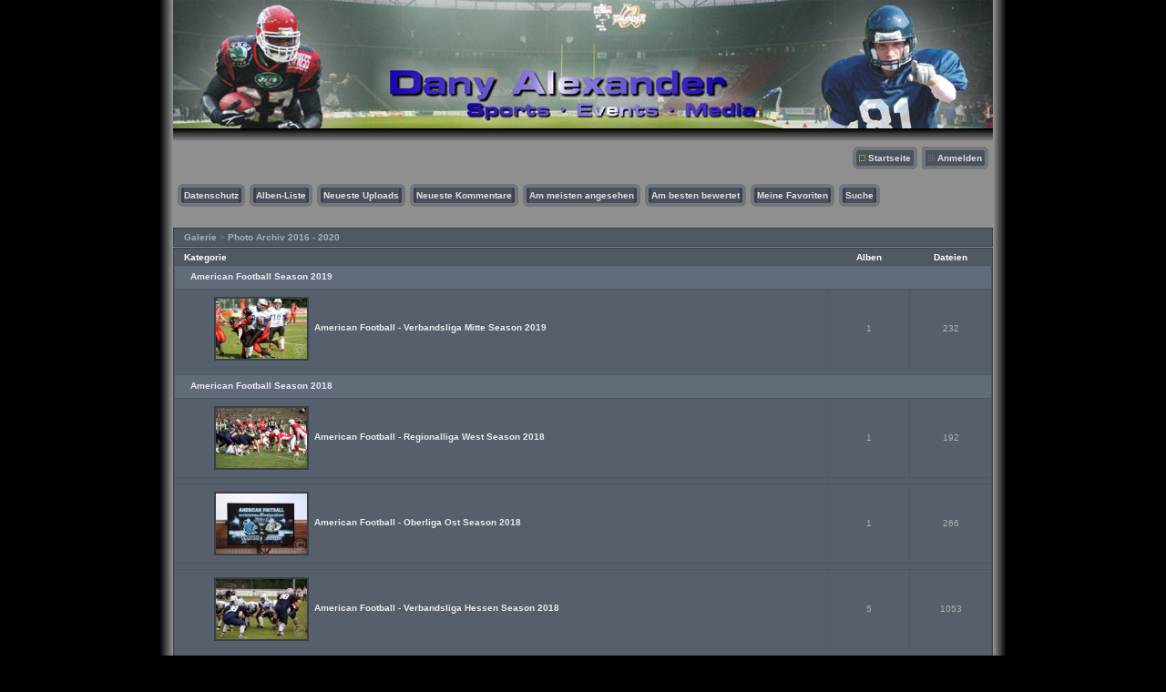

--- FILE ---
content_type: text/html; charset=utf-8
request_url: https://fotos.danyalexander.de/index.php?cat=170
body_size: 48266
content:
<!DOCTYPE html PUBLIC "-//W3C//DTD XHTML 1.0 Transitional//EN" "http://www.w3.org/TR/xhtml1/DTD/xhtml1-transitional.dtd">
<html xmlns="http://www.w3.org/1999/xhtml" dir="ltr">
<head>
<meta http-equiv="Content-Type" content="text/html; charset=utf-8" />
<meta http-equiv="Pragma" content="no-cache" />
<title>Dany Alexander - Sports Â· Events Â· Media - Fotogalerie - Galerie > Photo Archiv 2016 - 2020</title>
<link rel="stylesheet" type="text/css" href="themes/fotos/style.css" />

<script type="text/javascript" src="scripts.js" ></script>
<!-- $Id: template.html,v 1.13 2006/02/05 22:35:09 gaugau Exp $ -->
</head>
<body>

<table width="930"  border="0" cellspacing="0" cellpadding="0" align="center">
  <tr valign="top">
    <td width="15" class="middle-left">&nbsp;</td>
    <td height="62" class="right-banner"> <div class="left-banner">
        <!-- <div class="gal_name">Dany Alexander - Sports Â· Events Â· Media - Fotogalerie</div>
        <div class="gal_description">Fotos</div> -->
      </div></td>
    <td width="15" class="middle-right">&nbsp;</td>
  </tr>
  <tr>
    <td height="15" class="middle-left">&nbsp;</td>
    <td class="middle-top">&nbsp;</td>
    <td class="middle-right">&nbsp;</td>
  </tr>
  <tr>
    <td width="15" class="middle-left">&nbsp;</td>
    <td class="gallery"><div align="right" class="topmenu"> 
                        <table border="0" cellpadding="0" cellspacing="0">
                                <tr>
<!-- BEGIN home -->
                                        <td><img name="spacer" src="images/spacer.gif" width="5" height="25" border="0" alt="" /></td>
                                        <td><img name="buttonleftmy" src="themes/fotos/images/buttonleftmy.gif" width="17" height="25" border="0" alt="" /></td>
                                        <td style="background: url(themes/fotos/images/buttoncenter.gif);">
                                                <a href="index.php" title="Gehe zur Startseite">Startseite</a>
                                        </td>
                                        <td><img name="buttonright" src="themes/fotos/images/buttonright.gif" width="7" height="25" border="0"  alt="" /></td>
<!-- END home -->








<!-- BEGIN login -->
                                        <td><img name="spacer" src="images/spacer.gif" width="5" height="25" border="0" alt="" /></td>
                                        <td><img name="buttonleft" src="themes/fotos/images/buttonleft.gif" width="17" height="25" border="0" alt="" /></td>
                                       <td style="background: url(themes/fotos/images/buttoncenter.gif);">
                                                <a href="login.php?referer=index.php%3Fcat%3D170" title="Anmelden">Anmelden</a>
                                        </td>
                                        <td><img name="buttonright" src="themes/fotos/images/buttonright.gif" width="7" height="25" border="0"  alt="" /></td>
<!-- END login -->

                                </tr>
                        </table>
 </div>
      <br /> <div align="left" class="topmenu">
                        <table border="0" cellpadding="0" cellspacing="0">
                                <tr>
<!-- BEGIN custom_link -->
										<td><img name="spacer" src="images/spacer.gif" width="5" height="25" border="0" alt="" /></td>
                                        <td><img name="buttonleft1" src="themes/fotos/images/buttonleft1.gif" width="7" height="25" border="0" alt="" /></td>
                                        <td style="background: url(themes/fotos/images/buttoncenter.gif);">
                                                <a href="datenschutz.html" title="Datenschutz">Datenschutz</a>
                                        </td>
                                        <td><img name="buttonright1" src="themes/fotos/images/buttonright1.gif" width="7" height="25" border="0" alt="" /></td>
<!-- END custom_link -->
<!-- BEGIN album_list -->
                                        <td><img name="spacer" src="images/spacer.gif" width="5" height="25" border="0" alt="" /></td>
                                        <td><img name="buttonleft1" src="themes/fotos/images/buttonleft1.gif" width="7" height="25" border="0" alt="" /></td>
                                        <td style="background: url(themes/fotos/images/buttoncenter.gif);">
                                                <a href="index.php?cat=170" title="Gehe zur Alben-Liste">Alben-Liste</a>
                                        </td>
                                        <td><img name="buttonright1" src="themes/fotos/images/buttonright1.gif" width="7" height="25" border="0" alt="" /></td>
<!-- END album_list -->
                                        <td><img name="spacer" src="images/spacer.gif" width="5" height="25" border="0" alt="" /></td>
                                        <td><img name="buttonleft1" src="themes/fotos/images/buttonleft1.gif" width="7" height="25" border="0" alt="" /></td>
                                       <td style="background: url(themes/fotos/images/buttoncenter.gif);">
                                                <a href="thumbnails.php?album=lastup&amp;cat=170" title="Neueste Uploads">Neueste Uploads</a>
                                        </td>
                                        <td><img name="buttonright1" src="themes/fotos/images/buttonright1.gif" width="7" height="25" border="0" alt="" /></td>
                                        <td><img name="spacer" src="images/spacer.gif" width="5" height="25" border="0" alt="" /></td>
                                        <td><img name="buttonleft1" src="themes/fotos/images/buttonleft1.gif" width="7" height="25" border="0" alt="" /></td>
                                       <td style="background: url(themes/fotos/images/buttoncenter.gif);">
                                                <a href="thumbnails.php?album=lastcom&amp;cat=170" title="Neueste Kommentare">Neueste Kommentare</a>
                                        </td>
                                        <td><img name="buttonright1" src="themes/fotos/images/buttonright1.gif" width="7" height="25" border="0" alt="" /></td>
                                        <td><img name="spacer" src="images/spacer.gif" width="5" height="25" border="0" alt="" /></td>
                                        <td><img name="buttonleft1" src="themes/fotos/images/buttonleft1.gif" width="7" height="25" border="0" alt="" /></td>
                                        <td style="background: url(themes/fotos/images/buttoncenter.gif);">
                                                <a href="thumbnails.php?album=topn&amp;cat=170" title="Am meisten angesehen">Am meisten angesehen</a>
                                        </td>
                                        <td><img name="buttonright1" src="themes/fotos/images/buttonright1.gif" width="7" height="25" border="0" alt="" /></td>
                                        <td><img name="spacer" src="images/spacer.gif" width="5" height="25" border="0" alt="" /></td>
                                        <td><img name="buttonleft1" src="themes/fotos/images/buttonleft1.gif" width="7" height="25" border="0" alt="" /></td>
                                        <td style="background: url(themes/fotos/images/buttoncenter.gif);">
                                                <a href="thumbnails.php?album=toprated&amp;cat=170" title="Am besten bewertet">Am besten bewertet</a>
                                        </td>
                                        <td><img name="buttonright1" src="themes/fotos/images/buttonright1.gif" width="7" height="25" border="0" alt="" /></td>
                                        <td><img name="spacer" src="images/spacer.gif" width="5" height="25" border="0" alt="" /></td>
                                        <td><img name="buttonleft1" src="themes/fotos/images/buttonleft1.gif" width="7" height="25" border="0" alt="" /></td>
                                        <td style="background: url(themes/fotos/images/buttoncenter.gif);">
                                                <a href="thumbnails.php?album=favpics" title="Meine Favoriten">Meine Favoriten</a>
                                        </td>
                                        <td><img name="buttonright1" src="themes/fotos/images/buttonright1.gif" width="7" height="25" border="0" alt="" /></td>
                                        <td><img name="spacer" src="images/spacer.gif" width="5" height="25" border="0" alt="" /></td>
                                        <td><img name="buttonleft1" src="themes/fotos/images/buttonleft1.gif" width="7" height="25" border="0" alt="" /></td>
                                        <td style="background: url(themes/fotos/images/buttoncenter.gif);">
                                                <a href="search.php" title="Suche">Suche</a>
                                        </td>
                                        <td><img name="buttonright1" src="themes/fotos/images/buttonright1.gif" width="7" height="25" border="0" alt="" /></td>
                                </tr>
                        </table>
</div>
      <br /> <div align="center">   </div>
      <br />
       
<!-- Start standard table -->
<table align="center" width="100%" cellspacing="1" cellpadding="0" class="maintable">

        <tr>
                <td colspan="3" align="left" class="tableh1"><span class="statlink"><b><a href="index.php">Galerie</a> > <a href="index.php?cat=170">Photo Archiv 2016 - 2020</a></b></span></td>
        </tr>
</table>
<!-- End standard table -->

<!-- Start standard table -->
<table align="center" width="100%" cellspacing="1" cellpadding="0" class="maintable">

        <tr>
                <td class="tableh1" width="80%" align="left"><b>Kategorie</b></td>
                <td class="tableh1" width="10%" align="center"><b>Alben</b></td>
                <td class="tableh1" width="10%" align="center"><b>Dateien</b></td>
        </tr>

        <tr>
                <td class="catrow_noalb" colspan="3"><table border="0"><tr><td align="left"></td><td align="left"><span class="catlink"><b><a href="index.php?cat=166">American Football Season 2019</a></b></span></td></tr></table></td>
        </tr>

        <tr>
                <td class="catrow" align="left"><table border="0"><tr><td></td><td><img src="images/spacer.gif" width="20" height="1" border="0" alt="" /></td><td><a href="index.php?cat=167"><img src="albums/2019/2019_05_12%20Legionaere%20vs%20Gladiators/thumb_2019-05-12_17-17-21_2_IMG_0277.jpg" class="image" width="100" height="66" border="0" alt="" /></a></td><td><span class="catlink"><b><a href="index.php?cat=167">American Football - Verbandsliga Mitte Season 2019</a></b></span></td></tr></table></td>
                <td class="catrow" align="center">1</td>
                <td class="catrow" align="center">232</td>
        </tr>
        <tr>
            <td class="tableb" colspan="3"></td>
        </tr>

        <tr>
                <td class="catrow_noalb" colspan="3"><table border="0"><tr><td align="left"></td><td align="left"><span class="catlink"><b><a href="index.php?cat=162">American Football Season 2018</a></b></span></td></tr></table></td>
        </tr>

        <tr>
                <td class="catrow" align="left"><table border="0"><tr><td></td><td><img src="images/spacer.gif" width="20" height="1" border="0" alt="" /></td><td><a href="index.php?cat=163"><img src="albums/2018/2018_04_21%20Devils%20vs%20Cardinals/thumb_2018-04-21_16-04-11_IMG_5319.jpg" class="image" width="100" height="66" border="0" alt="" /></a></td><td><span class="catlink"><b><a href="index.php?cat=163">American Football - Regionalliga West Season 2018</a></b></span></td></tr></table></td>
                <td class="catrow" align="center">1</td>
                <td class="catrow" align="center">192</td>
        </tr>
        <tr>
            <td class="tableb" colspan="3"></td>
        </tr>

        <tr>
                <td class="catrow" align="left"><table border="0"><tr><td></td><td><img src="images/spacer.gif" width="20" height="1" border="0" alt="" /></td><td><a href="index.php?cat=165"><img src="albums/2018/2018_06_03%20Indigos%20vs%20Hanfrieds/thumb_2018-06-03_14-55-47_IMG_8902.jpg" class="image" width="100" height="66" border="0" alt="" /></a></td><td><span class="catlink"><b><a href="index.php?cat=165">American Football - Oberliga Ost Season 2018</a></b></span></td></tr></table></td>
                <td class="catrow" align="center">1</td>
                <td class="catrow" align="center">266</td>
        </tr>
        <tr>
            <td class="tableb" colspan="3"></td>
        </tr>

        <tr>
                <td class="catrow" align="left"><table border="0"><tr><td></td><td><img src="images/spacer.gif" width="20" height="1" border="0" alt="" /></td><td><a href="index.php?cat=164"><img src="albums/2018/2018_04_28%20Legionaere%20vs%20Warriors/thumb_2018-04-28_16-16-30_IMG_6728.jpg" class="image" width="100" height="66" border="0" alt="" /></a></td><td><span class="catlink"><b><a href="index.php?cat=164">American Football - Verbandsliga Hessen Season 2018</a></b></span></td></tr></table></td>
                <td class="catrow" align="center">5</td>
                <td class="catrow" align="center">1053</td>
        </tr>
        <tr>
            <td class="tableb" colspan="3"></td>
        </tr>

        <tr>
                <td class="catrow_noalb" colspan="3"><table border="0"><tr><td align="left"></td><td align="left"><span class="catlink"><b><a href="index.php?cat=153">American Football Season 2017</a></b></span></td></tr></table></td>
        </tr>

        <tr>
                <td class="catrow" align="left"><table border="0"><tr><td></td><td><img src="images/spacer.gif" width="20" height="1" border="0" alt="" /></td><td><a href="index.php?cat=152"><img src="albums/2017/2017_05_20%20Invaders%20vs%20Monarchs/thumb_2017-05-20_16-24-58_IMG_8671.jpg" class="image" width="100" height="66" border="0" alt="" /></a></td><td><span class="catlink"><b><a href="index.php?cat=152">American Football - 1. Bundesliga (GFL) Season 2017</a></b></span></td></tr></table></td>
                <td class="catrow" align="center">1</td>
                <td class="catrow" align="center">208</td>
        </tr>
        <tr>
            <td class="tableb" colspan="3"></td>
        </tr>

        <tr>
                <td class="catrow" align="left"><table border="0"><tr><td></td><td><img src="images/spacer.gif" width="20" height="1" border="0" alt="" /></td><td><a href="index.php?cat=154"><img src="albums/2017/2017_08_06%20Generals%20vs%20Knights/thumb_2017-08-06_15-04-31_IMG_3387.jpg" class="image" width="100" height="66" border="0" alt="" /></a></td><td><span class="catlink"><b><a href="index.php?cat=154">American Football - Regionalliga Nord Season 2017</a></b></span></td></tr></table></td>
                <td class="catrow" align="center">1</td>
                <td class="catrow" align="center">143</td>
        </tr>
        <tr>
            <td class="tableb" colspan="3"></td>
        </tr>

        <tr>
                <td class="catrow" align="left"><table border="0"><tr><td></td><td><img src="images/spacer.gif" width="20" height="1" border="0" alt="" /></td><td><a href="index.php?cat=157"><img src="albums/2017/2017_10_15%20Devils%20vs%20Blackhawks/thumb_2017-10-15_17-43-21_IMG_4178.jpg" class="image" width="100" height="66" border="0" alt="" /></a></td><td><span class="catlink"><b><a href="index.php?cat=157">American Football - Oberliga NRW Season 2017</a></b></span></td></tr></table></td>
                <td class="catrow" align="center">1</td>
                <td class="catrow" align="center">262</td>
        </tr>
        <tr>
            <td class="tableb" colspan="3"></td>
        </tr>

        <tr>
                <td class="catrow" align="left"><table border="0"><tr><td></td><td><img src="images/spacer.gif" width="20" height="1" border="0" alt="" /></td><td><a href="index.php?cat=156"><img src="albums/2017/2017_09_17%20Eschwege%20Legionaere/02%20Herren/thumb_2017-09-17_15-00-59_IMG_8375.jpg" class="image" width="100" height="66" border="0" alt="" /></a></td><td><span class="catlink"><b><a href="index.php?cat=156">American Football - Eschwege LegionÃ¤re</a></b></span></td></tr></table></td>
                <td class="catrow" align="center">2</td>
                <td class="catrow" align="center">350</td>
        </tr>
        <tr>
            <td class="tableb" colspan="3"></td>
        </tr>

        <tr>
                <td class="catrow" align="left"><table border="0"><tr><td><a href="index.php?cat=155"><img src="albums/2017/2017_08_26%20WerraMan%202017/3/thumb_2017-08-26_18-40-18_IMG_8139.jpg" class="image" width="100" height="66" border="0" alt="" /></a></td><td><span class="catlink"><b><a href="index.php?cat=155">WerraMan 2017</a></b></span>WerraMan Triathlon 2017<br /><br />25. August 2017<br />Eschwege / Meinhardt</td></tr></table></td>
                <td class="catrow" align="center">3</td>
                <td class="catrow" align="center">590</td>
        </tr>
        <tr>
            <td class="tableb" colspan="3">
<!-- Start standard table -->
<table align="center" width="100%" cellspacing="1" cellpadding="0" class="maintable">

        <tr class="tableb_compact">

        <td width="50%" valign="top">
        <table width="100%" cellspacing="0" cellpadding="0">
        <tr>
                <td colspan="3" height="1" valign="top" class="tableh2">
                        <span class="alblink"><a href="thumbnails.php?album=596"><b>Teil 1</b></a></span>
                </td>
        </tr>
        <tr>
                <td colspan="3">
                        <img src="images/spacer.gif" width="1" height="1" border="0" alt="" /><br />
                </td>
        </tr>
        <tr>
                <td align="center" valign="middle" class="thumbnails">
                        <img src="images/spacer.gif" width="102" height="1" class="image" style="margin-top: 0px; margin-bottom: 0px; border: none;" alt="" /><br />
                        <a href="thumbnails.php?album=596" class="albums"><img src="albums/2017/2017_08_26%20WerraMan%202017/1/thumb_2017-08-26_12-42-33_IMG_4785.jpg" class="image" width="66" height="100" border="0" alt="2017-08-26_12-42-33_IMG_4785.jpg" /><br /></a>
                </td>
                <td>
                        <img src="images/spacer.gif" width="1" height="1" border="0" alt="" />
                </td>
                <td width="100%" valign="top" class="tableb_compact">
                        
                        <p></p>
                        <p class="album_stat">200 Dateien, letzte Aktualisierung am 28.August 2017</p>
                </td>
        </tr>
        </table>
        </td>

        <td width="50%" valign="top">
        <table width="100%" cellspacing="0" cellpadding="0">
        <tr>
                <td colspan="3" height="1" valign="top" class="tableh2">
                        <span class="alblink"><a href="thumbnails.php?album=597"><b>Teil 2</b></a></span>
                </td>
        </tr>
        <tr>
                <td colspan="3">
                        <img src="images/spacer.gif" width="1" height="1" border="0" alt="" /><br />
                </td>
        </tr>
        <tr>
                <td align="center" valign="middle" class="thumbnails">
                        <img src="images/spacer.gif" width="102" height="1" class="image" style="margin-top: 0px; margin-bottom: 0px; border: none;" alt="" /><br />
                        <a href="thumbnails.php?album=597" class="albums"><img src="albums/2017/2017_08_26%20WerraMan%202017/2/thumb_2017-08-26_15-16-48_IMG_6206.jpg" class="image" width="66" height="100" border="0" alt="2017-08-26_15-16-48_IMG_6206.jpg" /><br /></a>
                </td>
                <td>
                        <img src="images/spacer.gif" width="1" height="1" border="0" alt="" />
                </td>
                <td width="100%" valign="top" class="tableb_compact">
                        
                        <p></p>
                        <p class="album_stat">200 Dateien, letzte Aktualisierung am 28.August 2017</p>
                </td>
        </tr>
        </table>
        </td>

        </tr>
        <tr class="tableb_compact">

        <td width="50%" valign="top">
        <table width="100%" cellspacing="0" cellpadding="0">
        <tr>
                <td colspan="3" height="1" valign="top" class="tableh2">
                        <span class="alblink"><a href="thumbnails.php?album=598"><b>Teil 3</b></a></span>
                </td>
        </tr>
        <tr>
                <td colspan="3">
                        <img src="images/spacer.gif" width="1" height="1" border="0" alt="" /><br />
                </td>
        </tr>
        <tr>
                <td align="center" valign="middle" class="thumbnails">
                        <img src="images/spacer.gif" width="102" height="1" class="image" style="margin-top: 0px; margin-bottom: 0px; border: none;" alt="" /><br />
                        <a href="thumbnails.php?album=598" class="albums"><img src="albums/2017/2017_08_26%20WerraMan%202017/3/thumb_2017-08-26_18-18-12_IMG_7449.jpg" class="image" width="66" height="100" border="0" alt="2017-08-26_18-18-12_IMG_7449.jpg" /><br /></a>
                </td>
                <td>
                        <img src="images/spacer.gif" width="1" height="1" border="0" alt="" />
                </td>
                <td width="100%" valign="top" class="tableb_compact">
                        
                        <p></p>
                        <p class="album_stat">190 Dateien, letzte Aktualisierung am 28.August 2017</p>
                </td>
        </tr>
        </table>
        </td>

        <td width="50%" valign="top">
        <table width="100%" cellspacing="0" cellpadding="0" >
        <tr>
                <td height="1" valign="top" class="tableh2">
                        <b>&nbsp;</b>
                </td>
        </tr>
        <tr>
                <td>
                        <img src="images/spacer.gif" width="1" height="1" border="0" alt="" /><br />
                </td>
        </tr>
        <tr>
                <td width="100%" valign="top" class="tableb_compact" >
                      <div class="thumbnails" style="background-color:transparent"><img src="images/spacer.gif" width="1" height="1" border="0" class="image" style="border:0;margin-top:1px;margin-bottom:0" alt="" /></div>
                </td>
        </tr>
        </table>
        </td>

        </tr>

        <tr>
                <td colspan="2" style="padding: 0px;">
                        <table width="100%" cellspacing="0" cellpadding="0">
                                <tr>
                                       <td width="100%" align="left" valign="middle" class="tableh1_compact" style="white-space: nowrap"><b>3 Alben auf 1 Seite(n)</b></td>

                                </tr>
                        </table>
                </td>
        </tr>
</table>
<!-- End standard table -->

        <img src="images/spacer.gif" width="1" height="7" border="" alt="" /><br />
</td>
        </tr>

        <tr>
                <td class="catrow_noalb" colspan="3"><table border="0"><tr><td align="left"></td><td align="left"><span class="catlink"><b><a href="index.php?cat=148">Basketball - Season 2016/2017</a></b></span></td></tr></table></td>
        </tr>

        <tr>
                <td class="catrow" align="left"><table border="0"><tr><td></td><td><img src="images/spacer.gif" width="20" height="1" border="0" alt="" /></td><td><a href="index.php?cat=150"><img src="albums/2016/2016_10_03%20ETB%20vs%20Kirchheim/thumb_IMG_6982.jpg" class="image" width="100" height="66" border="0" alt="" /></a></td><td><span class="catlink"><b><a href="index.php?cat=150">Basketball - 2. Bundesliga ProA 2016/2017</a></b></span>ETB Wohnbau Baskets vs Kirchheim Knights<br />ETB Wohnbau Baskets vs Hanau White Wings<br />ETB Wohnbau Baskets vs NÃ¼rnberg Falcons<br />ETB Wohnbau Baskets vs Ehingen Urspring</td></tr></table></td>
                <td class="catrow" align="center">4</td>
                <td class="catrow" align="center">518</td>
        </tr>
        <tr>
            <td class="tableb" colspan="3"></td>
        </tr>

        <tr>
                <td class="catrow" align="left"><table border="0"><tr><td></td><td><img src="images/spacer.gif" width="20" height="1" border="0" alt="" /></td><td><a href="index.php?cat=149"><img src="albums/2016/2016_09_24%20Schalke%20vs%20Artland%20Dragons/thumb_2016-09-24_20-02-05_IMG_5621.jpg" class="image" width="100" height="66" border="0" alt="" /></a></td><td><span class="catlink"><b><a href="index.php?cat=149">Basketball - 2. Bundesliga ProB 2016/2017</a></b></span>FC Schalke 04 vs Artland Dragons<br />FC Schalke 04 vs SC Rist Wedel<br />FC Schalke 04 vs Rostock Seawolves<br />FC Schalke 04 vs Baskets Akademie Weser-Ems</td></tr></table></td>
                <td class="catrow" align="center">5</td>
                <td class="catrow" align="center">683</td>
        </tr>
        <tr>
            <td class="tableb" colspan="3"></td>
        </tr>

        <tr>
                <td class="catrow" align="left"><table border="0"><tr><td></td><td><img src="images/spacer.gif" width="20" height="1" border="0" alt="" /></td><td><a href="index.php?cat=151"><img src="albums/2017/2017_01_29%20BG%20Goettingen%20vs%20Bergische%20Loewen/thumb_IMG_7036.jpg" class="image" width="100" height="66" border="0" alt="" /></a></td><td><span class="catlink"><b><a href="index.php?cat=151">Basketball - 2. Bundesliga Damen Nord 2016/2017</a></b></span></td></tr></table></td>
                <td class="catrow" align="center">1</td>
                <td class="catrow" align="center">116</td>
        </tr>
        <tr>
            <td class="tableb" colspan="3"></td>
        </tr>

        <tr>
                <td class="catrow_noalb" colspan="3"><table border="0"><tr><td align="left"></td><td align="left"><span class="catlink"><b><a href="index.php?cat=141">American Football Season 2016</a></b></span></td></tr></table></td>
        </tr>

        <tr>
                <td class="catrow" align="left"><table border="0"><tr><td></td><td><img src="images/spacer.gif" width="20" height="1" border="0" alt="" /></td><td><a href="index.php?cat=144"><img src="albums/2016/2016_07_02%20Cardinals%20vs%20Dolphins/thumb_2016-07-02_18-29-57_IMG_1808.jpg" class="image" width="100" height="66" border="0" alt="" /></a></td><td><span class="catlink"><b><a href="index.php?cat=144">American Football - 2. Bundesliga (GFL) Season 2016</a></b></span>Assindia Cardinals vs LÃ¼beck Cougars<br />Assindia Cardinals vs Potsdam Royals<br />Assindia Cardinals vs Paderborn Dolphins</td></tr></table></td>
                <td class="catrow" align="center">3</td>
                <td class="catrow" align="center">584</td>
        </tr>
        <tr>
            <td class="tableb" colspan="3"></td>
        </tr>

        <tr>
                <td class="catrow" align="left"><table border="0"><tr><td></td><td><img src="images/spacer.gif" width="20" height="1" border="0" alt="" /></td><td><a href="index.php?cat=142"><img src="albums/2016/2016_04_02%20Devils%20vs%20Trier%20Stampers/thumb_2016-04-02_15-12-26_IMG_0813.jpg" class="image" width="100" height="66" border="0" alt="" /></a></td><td><span class="catlink"><b><a href="index.php?cat=142">American Football - Oberliga NRW Season 2016</a></b></span>Gelsenkirchen Devils vs Trier Stampers<br />Gelsenkirchen Devils vs MÃ¼nster Mammuts</td></tr></table></td>
                <td class="catrow" align="center">2</td>
                <td class="catrow" align="center">526</td>
        </tr>
        <tr>
            <td class="tableb" colspan="3"></td>
        </tr>

        <tr>
                <td class="catrow" align="left"><table border="0"><tr><td></td><td><img src="images/spacer.gif" width="20" height="1" border="0" alt="" /></td><td><a href="index.php?cat=146"><img src="albums/2016/2016_09_17%20Devils%20U16%20vs%20Remscheid/thumb_2016-09-17_10-54-43_IMG_9841.jpg" class="image" width="100" height="66" border="0" alt="" /></a></td><td><span class="catlink"><b><a href="index.php?cat=146">American Football - Jugendfootball Season 2016</a></b></span>SG Devils / Chargers U16 vs Remscheid Amboss</td></tr></table></td>
                <td class="catrow" align="center">1</td>
                <td class="catrow" align="center">200</td>
        </tr>
        <tr>
            <td class="tableb" colspan="3"></td>
        </tr>

        <tr>
                <td class="catrow_noalb" colspan="3"><table border="0"><tr><td align="left"></td><td align="left"><span class="catlink"><b><a href="index.php?cat=147">THS Turniere 2016</a></b></span></td></tr></table></td>
        </tr>

        <tr>
                <td class="catrow" align="left"><table border="0"><tr><td></td><td><img src="images/spacer.gif" width="20" height="1" border="0" alt="" /></td><td><a href="index.php?cat=143"><img src="albums/2016/2016_04_10%20THS%20Turnier%20Duisburg%20-%20Kopie/1%20VK2/thumb_IMG_2148.JPG" class="image" width="100" height="66" border="0" alt="" /></a></td><td><span class="catlink"><b><a href="index.php?cat=143">THS Turnier Duisburg-Hamborn 2016</a></b></span>THS Turnier des HSV Hamborn Marxloh<br />Fotos vom 10.04.2016</td></tr></table></td>
                <td class="catrow" align="center">4</td>
                <td class="catrow" align="center">234</td>
        </tr>
        <tr>
            <td class="tableb" colspan="3"></td>
        </tr>

        <tr>
                <td class="catrow" align="left"><table border="0"><tr><td></td><td><img src="images/spacer.gif" width="20" height="1" border="0" alt="" /></td><td><a href="index.php?cat=145"><img src="albums/2016/2016_09_03%20THS%20Turnier%20Logo/01%20VK3/thumb_IMG_3070.jpg" class="image" width="100" height="66" border="0" alt="" /></a></td><td><span class="catlink"><b><a href="index.php?cat=145">THS Turnier Duisburg-Hamborn 2016 / II</a></b></span>THS Turnier des HSV Hamborn Marxloh<br />Fotos vom 03.09.2016</td></tr></table></td>
                <td class="catrow" align="center">4</td>
                <td class="catrow" align="center">305</td>
        </tr>
        <tr>
            <td class="tableb" colspan="3"></td>
        </tr>

        <tr>
                <td class="catrow_noalb" colspan="3"><table border="0"><tr><td align="left"></td><td align="left"><span class="catlink"><b><a href="index.php?cat=138">Basketball - Season 2015/2016</a></b></span></td></tr></table></td>
        </tr>

        <tr>
                <td class="catrow" align="left"><table border="0"><tr><td></td><td><img src="images/spacer.gif" width="20" height="1" border="0" alt="" /></td><td><a href="index.php?cat=140"><img src="albums/2015/2015_10_02%20ETB%20vs%20Heidelberg/thumb_2015-10-02_20-22-58_IMG_3477.jpg" class="image" width="100" height="66" border="0" alt="" /></a></td><td><span class="catlink"><b><a href="index.php?cat=140">Basketball - 2. Bundesliga ProA 2015/2016</a></b></span>ETB Wohnbau Baskets vs MLP Academics Heidelberg<br />ETB Wohnbau Baskets vs Chemnitz 99<br />ETB Wohnbau Baskets vs Science City Jena<br />ETB Wohnbau Baskets vs Bayer Giants Leverkusen<br />ETB Wohnbau Baskets vs Baunach Young Pikes<br />ETB Wohnbau Baskets vs Hanau White Wings<br />ETB Wohnbau Baskets vs Hamburg Towers<br />ETB Wohnbau Baskets vs Rent4Office NÃ¼rnberg<br />ETB Wohnbau Baskets vs Gladiators Trier</td></tr></table></td>
                <td class="catrow" align="center">10</td>
                <td class="catrow" align="center">1579</td>
        </tr>
        <tr>
            <td class="tableb" colspan="3"></td>
        </tr>

        <tr>
                <td class="catrow" align="left"><table border="0"><tr><td></td><td><img src="images/spacer.gif" width="20" height="1" border="0" alt="" /></td><td><a href="index.php?cat=139"><img src="albums/2016/2016_03_12%20Schalke%20vs%20Wulfen/thumb_2016-03-12_21-24-27_IMG_0708.jpg" class="image" width="100" height="66" border="0" alt="" /></a></td><td><span class="catlink"><b><a href="index.php?cat=139">Basketball - 1. Regionalliga West 2015/2016</a></b></span>FC Schalke 04 vs ART DÃ¼sseldorf<br />FC Schalke 04 vs BG Hagen<br />FC Schalke 04 vs SG Sechtem<br />FC Schalke 04 vs NEW Elephants Grevenbroich<br />FC Schalke 04 vs BBG Herford<br />FC Schalke 04 vs WWU MÃ¼nster<br />FC Schalke 04 vs Giants DÃ¼sseldorf<br />FC Schalke 04 vs Telekom Baskets Bonn II<br />FC Schalke 04 vs Accent Baskets Salzkotten<br />FC Schalke 04 vs BSV Wulfen</td></tr></table></td>
                <td class="catrow" align="center">10</td>
                <td class="catrow" align="center">1864</td>
        </tr>
        <tr>
            <td class="tableb" colspan="3"></td>
        </tr>
</table>
<!-- End standard table -->

        <img src="images/spacer.gif" width="1" height="7" border="" alt="" /><br />

<!-- Start standard table -->
<table align="center" width="100%" cellspacing="1" cellpadding="0" class="maintable">
        <tr>
                <td class="tableh1" colspan="4">am besten bewertet - Photo Archiv 2016 - 2020</td>
        </tr>

        <tr>

        <td valign="top" class="thumbnails" width ="25%" align="center">
                <table width="100%" cellpadding="0" cellspacing="0">
                        <tr>
                                <td align="center">
                                        <a href="displayimage.php?album=toprated&amp;cat=170&amp;pos=0"><img src="albums/2016/2016_06_04%20Devils%20vs%20%20Mammuts/thumb_2016-06-04_16-02-48_IMG_7308.jpg" class="image" width="150" height="99" border="0" alt="2016-06-04_16-02-48_IMG_7308.jpg" title="Dateiname : 2016-06-04_16-02-48_IMG_7308.jpg
Dateigröße : 145KB
Abmessungen : 800x533
hinzugefügt am : 05.Juni 2016"/><br /></a>
                                        <span class="thumb_filename">2016-06-04_16-02-48_IMG_7308.jpg</span><span class="thumb_title">1128 x angesehen</span><span class="thumb_caption"><img src="themes/fotos/images/rating2.gif" alt=""/><br />(4 Bewertungen)</span>
                                        
                                </td>
                        </tr>
                </table>
        </td>

        <td valign="top" class="thumbnails" width ="25%" align="center">
                <table width="100%" cellpadding="0" cellspacing="0">
                        <tr>
                                <td align="center">
                                        <a href="displayimage.php?album=toprated&amp;cat=170&amp;pos=1"><img src="albums/2016/2016_06_04%20Devils%20vs%20%20Mammuts/thumb_2016-06-04_15-07-20_IMG_6892.jpg" class="image" width="150" height="99" border="0" alt="2016-06-04_15-07-20_IMG_6892.jpg" title="Dateiname : 2016-06-04_15-07-20_IMG_6892.jpg
Dateigröße : 160KB
Abmessungen : 800x533
hinzugefügt am : 05.Juni 2016"/><br /></a>
                                        <span class="thumb_filename">2016-06-04_15-07-20_IMG_6892.jpg</span><span class="thumb_title">968 x angesehen</span><span class="thumb_caption"><img src="themes/fotos/images/rating2.gif" alt=""/><br />(4 Bewertungen)</span>
                                        
                                </td>
                        </tr>
                </table>
        </td>

        <td valign="top" class="thumbnails" width ="25%" align="center">
                <table width="100%" cellpadding="0" cellspacing="0">
                        <tr>
                                <td align="center">
                                        <a href="displayimage.php?album=toprated&amp;cat=170&amp;pos=2"><img src="albums/2016/2016_06_04%20Devils%20vs%20%20Mammuts/thumb_2016-06-04_15-06-40_IMG_6884.jpg" class="image" width="150" height="99" border="0" alt="2016-06-04_15-06-40_IMG_6884.jpg" title="Dateiname : 2016-06-04_15-06-40_IMG_6884.jpg
Dateigröße : 136KB
Abmessungen : 800x533
hinzugefügt am : 05.Juni 2016"/><br /></a>
                                        <span class="thumb_filename">2016-06-04_15-06-40_IMG_6884.jpg</span><span class="thumb_title">1028 x angesehen</span><span class="thumb_caption"><img src="themes/fotos/images/rating2.gif" alt=""/><br />(4 Bewertungen)</span>
                                        
                                </td>
                        </tr>
                </table>
        </td>

        <td valign="top" class="thumbnails" width ="25%" align="center">
                <table width="100%" cellpadding="0" cellspacing="0">
                        <tr>
                                <td align="center">
                                        <a href="displayimage.php?album=toprated&amp;cat=170&amp;pos=3"><img src="albums/2016/2016_09_03%20THS%20Turnier%20Logo/03%20VK2/thumb_IMG_3785.jpg" class="image" width="150" height="99" border="0" alt="IMG_3785.jpg" title="Dateiname : IMG_3785.jpg
Dateigröße : 164KB
Abmessungen : 800x533
hinzugefügt am : 04.September 2016"/><br /></a>
                                        <span class="thumb_filename">IMG_3785.jpg</span><span class="thumb_title">1054 x angesehen</span><span class="thumb_caption"><img src="themes/fotos/images/rating2.gif" alt=""/><br />(5 Bewertungen)</span>
                                        
                                </td>
                        </tr>
                </table>
        </td>

        </tr>
</table>
<!-- End standard table -->

        <img src="images/spacer.gif" width="1" height="7" border="" alt="" /><br />

<!-- Start standard table -->
<table align="center" width="100%" cellspacing="1" cellpadding="0" class="maintable">
        <tr>
                <td class="tableh1" colspan="4">am meisten angesehen - Photo Archiv 2016 - 2020</td>
        </tr>

        <tr>

        <td valign="top" class="thumbnails" width ="25%" align="center">
                <table width="100%" cellpadding="0" cellspacing="0">
                        <tr>
                                <td align="center">
                                        <a href="displayimage.php?album=topn&amp;cat=170&amp;pos=0"><img src="albums/2017/2017_10_15%20Devils%20vs%20Blackhawks/thumb_2017-10-15_17-26-25_IMG_4069.jpg" class="image" width="150" height="99" border="0" alt="2017-10-15_17-26-25_IMG_4069.jpg" title="Dateiname : 2017-10-15_17-26-25_IMG_4069.jpg
Dateigröße : 129KB
Abmessungen : 800x533
hinzugefügt am : 17.Oktober 2017"/><br /></a>
                                        <span class="thumb_filename">2017-10-15_17-26-25_IMG_4069.jpg</span><span class="thumb_title">1149 x angesehen</span>
                                        
                                </td>
                        </tr>
                </table>
        </td>

        <td valign="top" class="thumbnails" width ="25%" align="center">
                <table width="100%" cellpadding="0" cellspacing="0">
                        <tr>
                                <td align="center">
                                        <a href="displayimage.php?album=topn&amp;cat=170&amp;pos=1"><img src="albums/2017/2017_10_15%20Devils%20vs%20Blackhawks/thumb_2017-10-15_16-37-55_IMG_3656.jpg" class="image" width="150" height="99" border="0" alt="2017-10-15_16-37-55_IMG_3656.jpg" title="Dateiname : 2017-10-15_16-37-55_IMG_3656.jpg
Dateigröße : 145KB
Abmessungen : 800x533
hinzugefügt am : 17.Oktober 2017"/><br /></a>
                                        <span class="thumb_filename">2017-10-15_16-37-55_IMG_3656.jpg</span><span class="thumb_title">1148 x angesehen</span>
                                        
                                </td>
                        </tr>
                </table>
        </td>

        <td valign="top" class="thumbnails" width ="25%" align="center">
                <table width="100%" cellpadding="0" cellspacing="0">
                        <tr>
                                <td align="center">
                                        <a href="displayimage.php?album=topn&amp;cat=170&amp;pos=2"><img src="albums/2016/2016_06_04%20Devils%20vs%20%20Mammuts/thumb_2016-06-04_16-02-48_IMG_7308.jpg" class="image" width="150" height="99" border="0" alt="2016-06-04_16-02-48_IMG_7308.jpg" title="Dateiname : 2016-06-04_16-02-48_IMG_7308.jpg
Dateigröße : 145KB
Abmessungen : 800x533
hinzugefügt am : 05.Juni 2016"/><br /></a>
                                        <span class="thumb_filename">2016-06-04_16-02-48_IMG_7308.jpg</span><span class="thumb_title">1128 x angesehen</span>
                                        
                                </td>
                        </tr>
                </table>
        </td>

        <td valign="top" class="thumbnails" width ="25%" align="center">
                <table width="100%" cellpadding="0" cellspacing="0">
                        <tr>
                                <td align="center">
                                        <a href="displayimage.php?album=topn&amp;cat=170&amp;pos=3"><img src="albums/2016/2016_06_04%20Devils%20vs%20%20Mammuts/thumb_2016-06-04_15-27-39_IMG_7008.jpg" class="image" width="150" height="99" border="0" alt="2016-06-04_15-27-39_IMG_7008.jpg" title="Dateiname : 2016-06-04_15-27-39_IMG_7008.jpg
Dateigröße : 152KB
Abmessungen : 800x533
hinzugefügt am : 05.Juni 2016"/><br /></a>
                                        <span class="thumb_filename">2016-06-04_15-27-39_IMG_7008.jpg</span><span class="thumb_title">1122 x angesehen</span>
                                        
                                </td>
                        </tr>
                </table>
        </td>

        </tr>
</table>
<!-- End standard table -->

        <img src="images/spacer.gif" width="1" height="7" border="" alt="" /><br />

<!-- Start standard table -->
<table align="center" width="100%" cellspacing="1" cellpadding="0" class="maintable">
        <tr>
                <td class="tableh1" colspan="4">Zufalls-Bilder - Photo Archiv 2016 - 2020</td>
        </tr>

        <tr>

        <td valign="top" class="thumbnails" width ="25%" align="center">
                <table width="100%" cellpadding="0" cellspacing="0">
                        <tr>
                                <td align="center">
                                        <a href="displayimage.php?album=random&amp;cat=170&amp;pos=-72687"><img src="albums/2016/2016_10_03%20ETB%20vs%20Kirchheim/thumb_IMG_6887.jpg" class="image" width="150" height="99" border="0" alt="IMG_6887.jpg" title="Dateiname : IMG_6887.jpg
Dateigröße : 123KB
Abmessungen : 800x533
hinzugefügt am : 03.Oktober 2016"/><br /></a>
                                        <span class="thumb_filename">IMG_6887.jpg</span><span class="thumb_title">404 x angesehen</span>
                                        
                                </td>
                        </tr>
                </table>
        </td>

        <td valign="top" class="thumbnails" width ="25%" align="center">
                <table width="100%" cellpadding="0" cellspacing="0">
                        <tr>
                                <td align="center">
                                        <a href="displayimage.php?album=random&amp;cat=170&amp;pos=-68726"><img src="albums/2015/2015_11_28%20Schalke%20vs%20Grevenbroich/thumb_IMG_4728.jpg" class="image" width="150" height="99" border="0" alt="IMG_4728.jpg" title="Dateiname : IMG_4728.jpg
Dateigröße : 140KB
Abmessungen : 800x533
hinzugefügt am : 29.November 2015"/><br /></a>
                                        <span class="thumb_filename">IMG_4728.jpg</span><span class="thumb_title">318 x angesehen</span>
                                        
                                </td>
                        </tr>
                </table>
        </td>

        <td valign="top" class="thumbnails" width ="25%" align="center">
                <table width="100%" cellpadding="0" cellspacing="0">
                        <tr>
                                <td align="center">
                                        <a href="displayimage.php?album=random&amp;cat=170&amp;pos=-69208"><img src="albums/2016/2016_01_10%20ETB%20vs%20Hamburg/thumb_2016-01-10_17-40-37_IMG_8902.jpg" class="image" width="150" height="99" border="0" alt="2016-01-10_17-40-37_IMG_8902.jpg" title="Dateiname : 2016-01-10_17-40-37_IMG_8902.jpg
Dateigröße : 142KB
Abmessungen : 800x533
hinzugefügt am : 11.Januar 2016"/><br /></a>
                                        <span class="thumb_filename">2016-01-10_17-40-37_IMG_8902.jpg</span><span class="thumb_title">341 x angesehen</span>
                                        
                                </td>
                        </tr>
                </table>
        </td>

        <td valign="top" class="thumbnails" width ="25%" align="center">
                <table width="100%" cellpadding="0" cellspacing="0">
                        <tr>
                                <td align="center">
                                        <a href="displayimage.php?album=random&amp;cat=170&amp;pos=-72284"><img src="albums/2016/2016_09_03%20THS%20Turnier%20Logo/04%20CSC/thumb_IMG_4015.jpg" class="image" width="150" height="99" border="0" alt="IMG_4015.jpg" title="Dateiname : IMG_4015.jpg
Dateigröße : 112KB
Abmessungen : 800x533
hinzugefügt am : 04.September 2016"/><br /></a>
                                        <span class="thumb_filename">IMG_4015.jpg</span><span class="thumb_title">387 x angesehen</span>
                                        
                                </td>
                        </tr>
                </table>
        </td>

        </tr>
</table>
<!-- End standard table -->

        <img src="images/spacer.gif" width="1" height="7" border="" alt="" /><br />
<div class="footer" align="center" style="padding-top: 10px;">Powered by <a href="http://coppermine-gallery.net/" title="Coppermine Photo Gallery" rel="external">Coppermine Photo Gallery</a></div></td>
    <td width="15" class="middle-right">&nbsp;</td>
  </tr>
  <tr>
    <td width="15" class="middle-left">&nbsp;</td>
    <td class="gallery" align="center">
<!--
    <a name="impressum"></a> <div class="impressum"><b>Impressum
      & Copyright</b><br>
-->
  <div class="impressum">
    <br><br><br><br>
    <a href="http://www.danyalexander.de/pages/impressum.php" target="_blank"><b><big>Impressum</big></b></a> &nbsp;&nbsp; &middot; &nbsp;&nbsp;
    <a href="http://www.danyalexander.de/pages/datenschutzerklacurrenrung.php" target="_blank"><b><big>Datenschutzerkl&auml;rung</big></b></a>
      <br><br><br><br>
      <a href="http://www.danyalexander.de" target="_blank">Fotos &copy by <br /> <strong> <font size="-1">Dany Alexander</font><br />
      Sports &middot; Events &middot; Media</strong><br></a>
      Kastanienweg 8<br>
      37281 Wanfried<br>
      d.alexander (at) gmx.net<br>
      <br>
      Mitglied im Junge Medien e.V. Presseverband<br>
 <!--
      Es gelten die <a href="http://www.danyalexander.de/AGB.pdf">AGB des Fotografen</a> sowie Urheberrechtsgesetze der Bundesrepublik Deutschland<br> <br>
 -->
      <br>
<!--
      Weitere Seiten:<br> <a href="http://www.sgw-fotosite.de" target="_blank">www.sgw-fotosite.de</a>
      · <a href="http://www.wida-on-fire.de" target="_blank">www.wida-on-fire.de</a><br>
-->
      </div><br>

    </td>
    <td width="15" class="middle-right">&nbsp;</td>
  </tr>
  <tr valign="baseline">
    <td width="15" class="middle-left">&nbsp;</td>
    <td class="gallery" ><div align="center"> <br />
        <br />
      </div>
        <!-- <div id="vanity">
      <a id="v_php" href="http://www.php.net/" target="_blank"></a>
      <a id="v_mysql" href="http://www.mysql.com/" target="_blank"></a>
      <a id="v_xhtml" href="http://validator.w3.org/check/referer" target="_blank"></a>
      <a id="v_css" href="http://jigsaw.w3.org/css-validator/check/referer" target="_blank"></a>
</div> --> <br /> <br /> </td>
    <td width="15" class="middle-right">&nbsp;</td>
  </tr>
</table>
<!--Coppermine Photo Gallery 1.4.23 (stable)-->
</body>
</html>